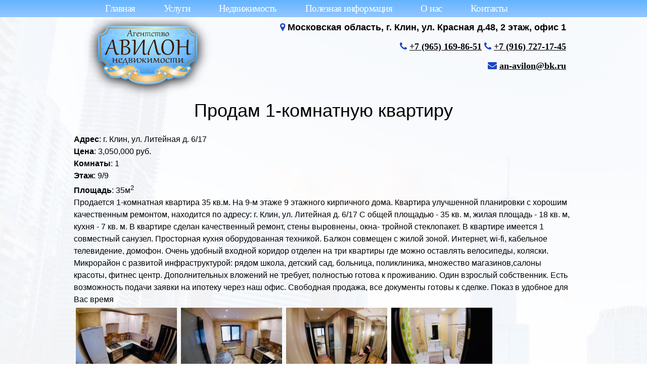

--- FILE ---
content_type: text/html; charset=UTF-8
request_url: http://an-avilon.ru/catalog/object?id=23
body_size: 2522
content:
<!doctype html>
<html>
<head>
  <title></title>
  <meta charset="utf-8" />
  <link rel="shortcut icon" href="/img/favicon.ico" type="image/x-icon">
  <link rel="stylesheet" href="/css/font-awesome.min.css">
  <link rel="stylesheet" href="/fancybox/jquery.fancybox-1.3.4.css" type="text/css">
  <script type="text/javascript" src="http://ajax.googleapis.com/ajax/libs/jquery/1.4/jquery.min.js"></script>
  <script type="text/javascript" src="/fancybox/jquery.fancybox-1.3.4.pack.js"></script>
</head>

<body class="body_bg">
  <img src="/img/topArrow.png" alt="" class="slideTop" id="scroller" style="display: none;"><link href="/css/1.css" type="text/css" rel="stylesheet"><script src="/js/2.js"></script><div id="header">
  
  <div class="nav">
    <div class="blockWidth">
      <ul>
        <li id="p_main"><a href="/"><span>Главная</span></a></li>
        <li id="p_services"><a href="/services/"><span>Услуги</span></a></li>
        <li id="p_catalog"><a href="/catalog/"><span>Недвижимость</span></a></li>
        <li id="p_info"><a href="/info/"><span>Полезная информация</span></a></li>
        <li id="p_about"><a href="/about/"><span>О нас</span></a></li>
        <li id="p_contacts"><a href="/contact/"><span>Контакты</span></a></li>
      </ul>
    </div>
  </div>
  
  <div class="top">
    <div class="logo" style="padding-top: 0px; margin-top: 32px;"><img src="/img/logo.png" style="height: 120px;" /></div>
    <div class="contact">
      <i class="fa fa-map-marker" aria-hidden="true"></i> Московская область, г. Клин, ул. Красная д.48, 2 этаж, офис 1<br>
      <i class="fa fa-phone" aria-hidden="true"></i> <a href="tel:+79651698651">+7 (965) 169-86-51</a>
      <i class="fa fa-phone" aria-hidden="true"></i> <a href="tel:+79167271745">+7 (916) 727-17-45</a><br>
      <i class="fa fa-envelope" aria-hidden="true"></i> <a href="mailto:an-avilon@bk.ru">an-avilon@bk.ru</a>
    </div>
  </div></div>


<div id="we_do">
  <div class="title">Продам 1-комнатную квартиру </div>

    <!--<div id="cat_filter" class="clearfix">
    </div>-->
    <p><b>Адрес</b>: г. Клин, ул. Литейная д. 6/17</p>
    <p><b>Цена</b>: 3,050,000 руб.</p>    <p><b>Комнаты</b>: 1</p>    <p><b>Этаж</b>: 9/9</p>    <p><b>Площадь</b>: 35м<sup>2</sup></p>        <hr>
    <p>Продается 1-комнатная квартира 35 кв.м.

На 9-м этаже 9 этажного кирпичного дома.

Квартира улучшенной планировки с хорошим качественным ремонтом, 

находится по адресу: г. Клин, ул. Литейная д. 6/17

С общей площадью - 35 кв. м, жилая площадь - 18 кв. м, кухня - 7 кв. м.

В квартире сделан качественный ремонт, стены выровнены, окна- тройной стеклопакет. В квартире имеется 1 совместный санузел. Просторная кухня оборудованная техникой. Балкон совмещен с жилой зоной. Интернет, wi-fi, кабельное телевидение, домофон. Очень удобный входной коридор отделен на три квартиры где можно оставлять велосипеды, коляски. 

Микрорайон с развитой инфраструктурой: рядом школа, детский сад, больница, поликлиника, множество магазинов,салоны красоты, фитнес центр.

Дополнительных вложений не требует, полностью готова к проживанию. Один взрослый собственник.

Есть возможность подачи заявки на ипотеку через наш офис. Свободная продажа, все документы готовы к сделке.

Показ в удобное для Вас время</p>
    <hr>
    
    <div style="display: inline-block;">
            <div style="width: 200px; height: 150px; float: left; margin: 4px;">
        <a class="f_group" rel="group" href="/images/92-FullSizeRender-03-08-18-02-33-3.jpg">
          <img class="image" src="/images/92-FullSizeRender-03-08-18-02-33-3_thumb.jpg" style="max-width: 200px;">
        </a>
      </div>
            <div style="width: 200px; height: 150px; float: left; margin: 4px;">
        <a class="f_group" rel="group" href="/images/93-FullSizeRender-03-08-18-02-33-4.jpg">
          <img class="image" src="/images/93-FullSizeRender-03-08-18-02-33-4_thumb.jpg" style="max-width: 200px;">
        </a>
      </div>
            <div style="width: 200px; height: 150px; float: left; margin: 4px;">
        <a class="f_group" rel="group" href="/images/94-FullSizeRender-03-08-18-02-33-8.jpg">
          <img class="image" src="/images/94-FullSizeRender-03-08-18-02-33-8_thumb.jpg" style="max-width: 200px;">
        </a>
      </div>
            <div style="width: 200px; height: 150px; float: left; margin: 4px;">
        <a class="f_group" rel="group" href="/images/95-FullSizeRender-03-08-18-02-33.jpg">
          <img class="image" src="/images/95-FullSizeRender-03-08-18-02-33_thumb.jpg" style="max-width: 200px;">
        </a>
      </div>
            <div style="width: 200px; height: 150px; float: left; margin: 4px;">
        <a class="f_group" rel="group" href="/images/96-FullSizeRender-03-08-18-02-33-2.jpg">
          <img class="image" src="/images/96-FullSizeRender-03-08-18-02-33-2_thumb.jpg" style="max-width: 200px;">
        </a>
      </div>
            <div style="width: 200px; height: 150px; float: left; margin: 4px;">
        <a class="f_group" rel="group" href="/images/97-FullSizeRender-03-08-18-02-33-11.jpg">
          <img class="image" src="/images/97-FullSizeRender-03-08-18-02-33-11_thumb.jpg" style="max-width: 200px;">
        </a>
      </div>
            <div style="width: 200px; height: 150px; float: left; margin: 4px;">
        <a class="f_group" rel="group" href="/images/98-FullSizeRender-03-08-18-03-04.jpg">
          <img class="image" src="/images/98-FullSizeRender-03-08-18-03-04_thumb.jpg" style="max-width: 200px;">
        </a>
      </div>
            <div style="width: 200px; height: 150px; float: left; margin: 4px;">
        <a class="f_group" rel="group" href="/images/99-FullSizeRender-03-08-18-03-04-1.jpg">
          <img class="image" src="/images/99-FullSizeRender-03-08-18-03-04-1_thumb.jpg" style="max-width: 200px;">
        </a>
      </div>
            <div style="width: 200px; height: 150px; float: left; margin: 4px;">
        <a class="f_group" rel="group" href="/images/100-FullSizeRender-03-08-18-03-04-2.jpg">
          <img class="image" src="/images/100-FullSizeRender-03-08-18-03-04-2_thumb.jpg" style="max-width: 200px;">
        </a>
      </div>
            <div style="width: 200px; height: 150px; float: left; margin: 4px;">
        <a class="f_group" rel="group" href="/images/101-FullSizeRender-03-08-18-02-33-5.jpg">
          <img class="image" src="/images/101-FullSizeRender-03-08-18-02-33-5_thumb.jpg" style="max-width: 200px;">
        </a>
      </div>
          </div>
  
</div>

<script>
$(document).ready(function() {
  $("a.f_group").fancybox({
    'transitionIn'	:	'elastic',
    'transitionOut'	:	'elastic',
    'speedIn'		:	600,
    'speedOut'		:	200,
    'overlayShow'	:	false
  });
});
</script><div id="footer">
	<div class="logo" style="padding-top: 0px; margin-top: 22px;"><img src="/img/logo.png" style="position: inherit;" /></div>
    
  <div class="contact">
    <div class="number">+7 (965) 169-86-51<span></span></div>
    <div class="number">+7 (916) 727-17-45<span></span></div>
  </div>
</div>

<script>
$(document).ready(function() {
    /*$('.scrollTop').click(function () {
        $("html, body").animate({
            scrollTop: 0
        }, 1000);

    });*/
    
    jQuery('.scrollTop').mouseover( function(){
		jQuery( this ).animate({opacity: 0.65},100);
	}).mouseout( function(){
		jQuery( this ).animate({opacity: 1},100);
	}).click( function(){
		window.scroll(0 ,0); 
		return false;
	});

	jQuery(window).scroll(function(){
		if ( jQuery(document).scrollTop() > 0 ) {
			jQuery('.scrollTop').fadeIn('fast');
		} else {
			jQuery('.scrollTop').fadeOut('fast');
		}
	});
});
</script>

<!-- </footer> -->
</body>

</html>

--- FILE ---
content_type: text/css
request_url: http://an-avilon.ru/css/1.css
body_size: 4868
content:
* {margin:0;padding:0;border:0;outline:none;list-style:none;}

.slideTop {
    position: fixed;
    right: 5px;
    top: 50%;
    cursor: pointer;
    z-index: 99999;
}

a {text-decoration:none;}
a:hover {cursor:pointer;}

i {color: #1c46c1;}

body {font-family:'Roboto',arial,sans-serif;}
.timer1{
margin-left: 361px;
}
.digits{
position: absolute;
z-index: 3;
word-spacing: 13px;
padding-right: 14px;
margin-left: 6px;
margin-top: 6px;
font-size: 46px;
font-weight: bold;
color: #79808D;
width: 220px;
text-align: center;
}

.body_bg {background: url(/img/services-page-bg.jpg) no-repeat; background-size: cover;}

.success {text-align: center;color: #fff;text-shadow: #f00 1px 1px 3px;font-weight: 700;}

#header .top {height:144px;width:960px;margin:0 auto;overflow:hidden;}
#header .top .logo {padding:41px 0 0 0;margin:55px 0 0 0;float:left;font-size:19px;color:#111111;text-transform:uppercase;}
#header .top .contact {margin-top:44px;float:right;margin-left:14px;font-size:18px;font-weight:700;text-align:right;}
#header .top .contact .number {font-size:22px;font-weight:300;color:#797979;line-height:21px;padding:47px 0 0 0;}
#header .top .contact .number span {font-size:24px;font-weight:500;color:#333333;}
#header .top .contact .days {color:#bbbbbb;font-size:18px;line-height:15px;padding:9px 0 4px 0;}
#header .top .contact a {height:18px;line-height:18px;display:inline-block;text-align:center;color: #000;text-decoration: underline;margin-top:18px}
#header .top .contact a:hover {color: #64b4ff;}
#header .head {background:url(/img/baner4.jpg) no-repeat center 0;height:771px;}
#header .head .description {height:174px;border-top:1px solid #000;text-align:center;padding:12px 0 0 0;}
#header .head .description .first {font-size:38px;font-weight:700; padding:2px 20px 0 20px; background:none repeat scroll 0% 0% rgba(255, 255, 255, 0.5); box-shadow:0px 1px 3px rgba(0, 0, 0, 0.3); display:inline-block;}
#header .head .description .first1 {font-size:28px;font-weight:70;text-transform:uppercase;}
#header .head .description .first div {font-size:32px;color:#212121;}
#header .head .description .second {font-size:22px;padding:0px 20px 5px 20px;text-shadow:1px 1px 0 #f0e1db; background:none repeat scroll 0% 0% rgba(255, 255, 255, 0.5); box-shadow:0px 1px 3px rgba(0, 0, 0, 0.3); display:inline-block;}
#header .head .description .second div {font-size:23px;font-weight:500;}
#header .head .width {width:960px;margin:0 auto;padding:0 0 0 0;}
#header .head .width .form_t {background:url(/img/form_t.png) 0px 0px / 100% 100%;width:324px;float:right;padding-bottom: 10px;}
#header .head .width .form_t .title {font-size:21px;color:#fff;text-align:center; text-shadow: 1px 1px 0px #AEB9C2; padding:8px 0 20px 0;}
#header .head .width .form_t .title div {font-size:28px;}
#header .head .width .form_t .title span {font-size:22px;}
#header .head .width .form_t input {background:url(/img/input_t.png) no-repeat 0 0;width:191px;height:45px;line-height:45px;padding:0 22px;color:#fff;font-size:14px;}
#header .head .width .form_t input::placeholder {color: #fff;}
#header .head .width .form_t textarea {background: url(/img/input_t.png) 0px 0px / 100% 100%;width:191px;height:45px;padding:14px 22px;color:#fff;font-size:14px;}
#header .head .width .form_t textarea::placeholder {color: #fff;}
#header .head .width .form_t label {display:block;margin:6px 0 11px 44px;}
#header .head .width .form_t a {
    background: none repeat scroll 0 0 #8b0000;
    border-radius: 10px;
    color: #fff;
    display: block;
    font-size: 24px;
    font-weight: 500;
    height: 50px;
    line-height: 50px;
    margin: 0 auto;
    text-align: center;
    text-shadow: 1px 1px 3px #be213e;
    text-transform: uppercase;
    width: 246px;
}
.text-new > b {
    font-size: 20px;
}
#header .head .width .form_t a:hover{background-position: -691px -82px;}
#header .head .width .form_t .text {color:#829CBA;font-size:13px;text-align:center;padding:5px 0 0 0;}
#header .head .width .action {background:url(img/action.png) no-repeat 0 0;width:320px;height:243px;float:left;margin:148px 0 0 0;}
#header .head .width .action .text {text-align:center;font-size:21px;text-shadow:1px 1px 0 #aeb9c2;}
#header .head .width .action .text div {font-size:31px;color:#f2203e;font-weight:500;}
.time{padding:0 0 0 0;}
.time *{vertical-align: top;}
.time .title {font-size:16px;font-weight:300;text-align:center;}
.time .etitle{position: absolute;width: 110px;text-align: center;left: 50%;margin-left: -43px;top: 73px;font-size:14px;}
.c-block{display: inline-block;*display: inline;zoom: 1;margin: 0 6px 0 3px;padding: 4px 0 40px 3px;position: relative;background: transparent url(i/sprites.png) no-repeat -260px 0;}
.c-block:before{content: '';position: absolute;left: 100%;top: 0;width: 31px;background: transparent url(i/sprites.png) no-repeat 100% -77px;height: 77px;}
.bl-inner{position: relative;margin-right: -10px;height: 78px;background: transparent url(i/sprites.png) no-repeat 0 -48px;}
.bl-inner span{display: none;font-size: 46px;color: #fff;line-height: 46px;margin-left: 2px;}
.bl-inner:before{content: '';position: absolute;left: 100%;top: 0;width: 9px;background: transparent url(i/sprites.png) no-repeat -122px -48px;height: 78px;}
.c-block-1{width: 20px;}
.c-block-2{width: 51px;}
.c-block-3{width: 75px;}

.form_t2 {background:url(/img/form_t.png) 0px 0px / 100% 100%;width:324px;float:right;padding-bottom: 10px;margin-top: -100px;}
.form_t2 .title {font-size:21px;color:#fff;text-align:center; text-shadow: 1px 1px 0px #AEB9C2; padding:8px 0 20px 0;}
.form_t2 .title div {font-size:28px;}
.form_t2 .title span {font-size:22px;}
.form_t2 input {background:url(/img/input_t.png) no-repeat 0 0;width:191px;height:45px;line-height:45px;padding:0 22px;color:#fff;font-size:14px;}
.form_t2 input::placeholder {color: #fff;}
.form_t2 textarea {background: url(/img/input_t.png) 0px 0px / 100% 100%;width:191px;height:45px;padding:14px 22px;color:#fff;font-size:14px;}
.form_t2 textarea::placeholder {color: #fff;}
.form_t2 label {display:block;margin:6px 0 11px 44px;}
.form_t2 a {
    background: none repeat scroll 0 0 #8b0000;
    border-radius: 10px;
    color: #fff;
    display: block;
    font-size: 24px;
    font-weight: 500;
    height: 50px;
    line-height: 50px;
    margin: 0 auto;
    text-align: center;
    text-shadow: 1px 1px 3px #be213e;
    text-transform: uppercase;
    width: 246px;
}
.form_t2 a:hover{background-position: -691px -82px;}
.form_t2 .text {color:#829CBA;font-size:13px;text-align:center;padding:5px 0 0 0;}


.time1{padding:0 0 0 0;}
.time1 *{vertical-align: top;}
.time1 .title {font-size:16px;font-weight:300;text-align:center;}
.time1 .etitle1{position: absolute;width: 110px;text-align: center;left: 50%;margin-left: -43px;top: 73px;font-size:14px;}
.c-block1{display: inline-block;*display: inline;zoom: 1;margin: 0 6px 0 3px;padding: 4px 0 40px 3px;position: relative;background: transparent url(i/sprites.png) no-repeat -260px 0;}
.c-block1:before{content: '';position: absolute;left: 100%;top: 0;width: 31px;background: transparent url(i/sprites.png) no-repeat 100% -77px;height: 77px;}
.bl-inner1{position: relative;margin-right: -10px;height: 78px;background: transparent url(i/sprites.png) no-repeat 0 -48px;}
.bl-inner1 span{display: none;font-size: 46px;color: #fff;line-height: 46px;margin-left: 2px;}
.bl-inner1:before{content: '';position: absolute;left: 100%;top: 0;width: 9px;background: transparent url(i/sprites.png) no-repeat -122px -48px;height: 78px;}
.c-block-1{width: 20px;}
.c-block-2{width: 51px;}
.c-block-3{width: 75px;}

#contact_form {width:989px;margin:0 auto;padding:0 0 25px 0;line-height: 24px;}
#contact_form .form_t {background:url(/img/form_t.png) 0px 0px / 100% 100%;width:524px;padding-bottom: 10px; margin: 0 auto;}
#contact_form .form_t .title {font-size:21px;color:#fff;text-align:center; text-shadow: 1px 1px 0px #AEB9C2; padding:8px 0 20px 0;}
#contact_form .form_t .title div {font-size:28px;}
#contact_form .form_t .title span {font-size:22px;}
#contact_form .form_t input {background: url(/img/input_t.png) 0px 0px / 100% 100%;;width:391px;height:45px;line-height:45px;padding:0 22px;color:#fff;font-size:14px;}
#contact_form .form_t input::placeholder {color: #fff;}
#contact_form .form_t textarea {background: url(/img/input_t.png) 0px 0px / 100% 100%;width:391px;height:45px;padding:14px 22px;color:#fff;font-size:14px;}
#contact_form .form_t textarea::placeholder {color: #fff;}
#contact_form .form_t label {display:block;margin:6px 0 11px 44px;}
#contact_form .form_t a {
    background: none repeat scroll 0 0 #8b0000;
    border-radius: 10px;
    color: #fff;
    display: block;
    font-size: 24px;
    font-weight: 500;
    height: 50px;
    line-height: 50px;
    margin: 0 auto;
    text-align: center;
    text-shadow: 1px 1px 3px #be213e;
    text-transform: uppercase;
    width: 246px;
}
#contact_form .form_t a:hover{background-position: -691px -82px;}
#contact_form .form_t .text {color:#829CBA;font-size:13px;text-align:center;padding:5px 0 0 0;}

#some_pluses {background:url(img/some_plus.jpg) no-repeat center 0;height:439px;}
#some_pluses .width {width:960px;margin:0 auto;padding:37px 0 0 0;}
#some_pluses .width .box {font-size:18px;text-align:center;width:290px;float:left;border-right:1px dashed #4eaac9;border-bottom:1px dashed #4eaac9;height:192px;padding:0 14px;}
#some_pluses .width .box div {font-size:24px;font-weight:500;color:#f32d53;margin:-8px 0 0 0;}
#some_pluses .width .box span {font-size:27px;font-weight:700;}
#some_pluses .width .box.bottom {border-bottom:0;padding:27px 14px 0 14px;height:140px;}
#some_pluses .width .box.last {border-right:0;}


#catalog {width:960px;margin:0 auto;}
#catalog_house {background:url(img/catalog.jpg) no-repeat center 0;padding:55px 0 0 0;width:100%;}
#catalog_house .width {width:960px;margin:0 auto;}
#catalog .box_overflow,#catalog_house .box_overflow {overflow:hidden;}
#catalog .title,#catalog_house .title {font-size:36px;font-weight:500;text-align:center;line-height:71px;padding:20px 0 0 0;}
#catalog .title span,#catalog_house .title span {color:#1ea4d9;}
#catalog .title2,#catalog_house .title2 {width:333px;height:73px;margin:0 auto;line-height:50px;text-align:center;font-size:29px;font-weight:300;}
#catalog_house .title3 {width:223px; height:73px;margin:0 auto;line-height:50px;text-align:center;font-size:29px;font-weight:300;}
#catalog_house .title4 {width:190px;height:73px;margin:0 auto;line-height:50px;text-align:center;font-size:29px;font-weight:300;}
#catalog .box,#catalog_house .box {width:280px;float:left;padding:0 60px 0 0;height: 400px;}
#catalog .box.last,#catalog_house .box.last {padding:0;}
#catalog .box .name,#catalog_house .box .name {font-size:18px;font-weight:300;padding:0 0 18px 22px;color:#222222;height: 33px;}
#catalog .box .src,#catalog_house .box .src {width:236px;height:240px;display:block;margin:0 auto;position:relative;}
#catalog .box .src img,#catalog_house .box .src img {display:block;border-radius: 5px; width: 236px; height: 240px;border: solid 1px;}
#catalog .box .src div,#catalog_house .box .src div {background:url(img/price_c.png) no-repeat 0 0;position:absolute;height:61px;line-height:61px;width:236px;bottom:0;color:#fff;font-size:30px;text-align:center;}
#catalog .box .buttons,#catalog_house .box .buttons {padding:19px 0 0 0;}
#catalog .box .btn1,#catalog_house .box .btn1  {background:url(img/battom.png) no-repeat; background-position: -180px -22px; width:132px;height:37px;line-height:37px;display:block;float:left;text-align:center;color:#fff;font-size:17px;font-weight:500;text-shadow:0 -1px 0 #0f6396;}
#catalog .box .btn1:hover {background-position: -180px -82px;}
#catalog_house .box .btn1:hover {background-position: -180px -82px;}
#catalog .box .btn2,#catalog_house .box .btn2 {background:url(img/battom.png) no-repeat;background-position: -330px -22px;width:132px;height:37px;line-height:37px;display:block;float:right;text-align:center;color:#fff;text-shadow:0 -1px 0 #ac1400;text-transform:uppercase;font-size:22px;font-weight:500;}
#catalog .box .btn2:hover {background-position: -330px -82px;}
#catalog_house .box .btn2:hover{background-position: -330px -82px;}
#catalog .box .btn3,#catalog_house .box .btn3 {background:url(img/battom.png) no-repeat;background-position: -330px -22px;width:132px;height:37px;line-height:37px;display:block;margin:0 auto;text-align:center;color:#fff;text-shadow:0 -1px 0 #ac1400;text-transform:uppercase;font-size:22px;font-weight:500;}
#catalog .box .btn3:hover {background-position: -330px -82px;}
#catalog_house .box .btn3:hover{background-position: -330px -82px;} 
#catalog .all_items,#catalog_house .all_items {font-weight:300;font-size:18px;text-align:center;padding:0px 0 20px 0;}
#catalog .all_items a,#catalog_house .all_items a {background: url(img/b1.png) no-repeat 0 0;background-position:center;color:#fff;display:inline-block;width: 315px;height: 60px;line-height: 55px;font-weight: 700;font-size: 23px;}
#catalog_house .all_items a:hover{background: url(img/b2.png) no-repeat 0 0;background-position:center;}
#catalog .all_items a:hover{background: url(img/b2.png) no-repeat 0 0;background-position:center;}
#box_overflow_1{height: 800px;}
#box_overflow_2{height: 800px;}
#box_overflow_3{height: 800px;}

.form_f {background:url(img/form_f.jpg) no-repeat center 0;height:389px;padding:31px 0 0 0;}
.form_f .width {width:960px;margin:0 auto;}
.form_f .width .title {font-size:30px;text-align:center;text-shadow:0 1px 0 #ddd9ca;padding:22px 0 0 0;height:190px;}
.form_f .box {padding:0 0 0 52px;}
.form_f input {background:url(img/input_t.png) no-repeat 0 0;width:191px;height:45px;line-height:45px;padding:0 22px;color:#fff;font-size:14px;}
.form_f label {display:inline-block;margin:0 29px 0 0;vertical-align:top;}
.form_f a {background:url(img/battom.png) no-repeat 0 0; background-position: -955px -22px;width:316px;height:46px;line-height:46px;display:inline-block;margin:0 auto;text-align:center;font-size:18px;font-weight:500;text-transform:uppercase;color:#fff;text-shadow:0 1px 0 #be213e;}
.form_f a:hover {background-position: -955px -82px;}

#we_do {width:989px;margin:0 auto;padding:0 0 25px 0;line-height: 24px;}
#we_do h2,h3 {margin-top:20px;}
#we_do li {list-style:circle outside;padding:6px 0 0 16px;font-size:16px;}
#we_do li a {list-style:circle outside;padding:6px 0 0 16px;font-size:20px;color: #1c46c1;}
#we_do li a:hover {color: #64b4ff;}
#we_do .img_container {margin-right: 15px;max-width: 300px;}
#we_do .img_container img {width: 100%;}
#we_do .box {height:644px;position:relative;}
#we_do .box img {width:100%;}
#we_do .title {font-size:36px;text-align:center;font-weight:500;line-height: 50px;margin: 50px 0 20px 0;}
#we_do .title span  {color:#1ea4d9;}
#we_do .item1,#we_do .item2,#we_do .item3,#we_do .item4,#we_do .item5,#we_do .item6,#we_do .item7 {width:176px;height:120px;position:absolute;text-align:center;font-size:25px;}
#we_do .item1 div,#we_do .item2 div,#we_do .item3 div,#we_do .item4 div,#we_do .item5 div,#we_do .item6 div,#we_do .item7 div {padding:8px 0 20px 0;}
#we_do .item1 a,#we_do .item2 a,#we_do .item3 a,#we_do .item4 a,#we_do .item5 a,#we_do .item6 a,#we_do .item7 a {background:url(img/battom.png); background-position: -20px -21px; width:144px;height:37px;line-height:37px;display:block;margin:0 auto;font-size:22px;color:#fff;text-transform:uppercase;font-weight:500;text-shadow:0 -1px 0 #43950e;}

#we_do .item1 a:hover{background-position: -20px -83px;}
#we_do .item2 a:hover{background-position: -20px -83px;}
#we_do .item3 a:hover{background-position: -20px -83px;}
#we_do .item4 a:hover{background-position: -20px -83px;}
#we_do .item5 a:hover{background-position: -20px -83px;}
#we_do .item6 a:hover{background-position: -20px -83px;}
#we_do .item7 a:hover{background-position: -20px -83px;}

#we_do .item1 {left:203px;}
#we_do .item2 {right:205px;}
#we_do .item3 {top:165px;right:11px;}
#we_do .item4 {top:354px;right:0;width:199px;}
#we_do .item5 {top:466px;right:390px;width:218px;}
#we_do .item6 {top:353px;left:0;width:198px;}
#we_do .item7 {top:165px;left:13px;}

#we_do .filter table {width:100%;}
#we_do .filter input,select {padding: 5px;}
#we_do .filter input[type=submit] {cursor: pointer;background-image: linear-gradient(to top, #94c7fe 0%, #64b4ff 100%);padding: 12px;}

#we_do .catalog table {width:100%;}
#we_do .catalog tr td {text-align: center;border-bottom: 1px solid #94c7fe;padding: 2px;cursor: pointer;}

#people {background:#ebf1f5;}
#people .width {width:960px;margin:0 auto;}
#people .width .title {font-size:36px;text-transform:uppercase;text-align:center;font-weight:500;line-height:119px;}
#people .width .title span {color:#1ea4d9;}
#people .width .box_item {overflow:hidden;}
#people .width .item {background:url(/img/shadow.png) no-repeat 0 bottom;padding:0 0 11px 7px;width:274px;position:relative;float:left;margin:0 58px 65px 0;}
#people .width .item.bottom {margin-bottom:0;}
#people .width .item.last {margin-right:0;}
#people .width .item img {display:block;width:269px;height:257px;}
#people .width .item .name {background-color: #000c;height:61px;width:269px;position:absolute;bottom:11px;font-size:26px;line-height:24px;color:#fff;font-weight:300;text-align:center;}
#people .width .item .name span {display:inline-block;vertical-align:middle;height:61px;}
#people .width .item .name div {display:inline-block;vertical-align:middle;}
#people .text {color:#ff0101;font-size:36px;font-weight:500;text-align:center;line-height:75px;padding:0 0 20px 0;}


#problem_pluses {width:960px;margin:0 auto;overflow:hidden;}
#problem_pluses .title {font-size:36px;text-transform:uppercase;text-align:center;font-weight:500;line-height:93px;padding:0 0 15px 0;}
#problem_pluses .title span {color:#1ea4d9;}
#problem_pluses .box_left {width:452px;font-size:14px;float:left;}
#problem_pluses .box_left .name {background:url(img/icopp1.jpg) no-repeat center bottom;padding:0 0 121px 0;font-size:30px;margin:0 0 10px 0;}
#problem_pluses .box_left span {font-size:19px;color:#ff0000;}
#problem_pluses .box_right {background:url(img/shadow_pp.jpg) no-repeat 0 center;width:452px;padding:0 0 0 43px;font-size:14px;float:right;}
#problem_pluses .box_right .name {background:url(img/icopp2.jpg) no-repeat center bottom;padding:0 0 121px 0;line-height:38px;font-size:36px;text-transform:uppercase;color:#79ba13;margin:0 0 10px 0;}
#problem_pluses .box_right span {font-size:19px;color:#79ba13;font-weight:500;}
#problem_pluses img {float:left;margin-right:10px;margin-bottom:26px;}
#problem_pluses .post {height:90px;}


.form_a {background:url(img/form_a.jpg) no-repeat center 0;height:405px;padding:54px 0 0 0;}
.form_a .width {width:960px;margin:0 auto;}
.form_a .width .title {font-size:30px;text-align:center;text-shadow:0 1px 0 #ddd9ca;padding:20px 0 0 0;height:270px;}
.form_a .title_c {font-size:18px;}
.form_a .time {padding:15px 0 0 0;}
.form_a .box {padding:0 0 0 52px;}
.form_a input {background:url(img/input_t.png) no-repeat 0 0;width:191px;height:45px;line-height:45px;padding:0 22px;color:#fff;font-size:14px;}
.form_a label {display:inline-block;margin:0 29px 0 0;vertical-align:top;}
.form_a a {background:url(img/battom.png) no-repeat 0 0;background-position: -955px -22px;width:316px;height:46px;line-height:46px;display:inline-block;margin:0 auto;text-align:center;font-size:24px;font-weight:500;text-transform:uppercase;color:#fff;text-shadow:0 1px 0 #be213e;}
.form_a a:hover {background-position: -955px -82px;}

#how_work {width:968px;margin:0 auto;padding:0 0 25px 0;}
#how_work .title {font-size:36px;text-transform:uppercase;text-align:center;font-weight:500;line-height:80px;}
#how_work .title span {color:#1ea4d9;}
#how_work .hw_ico {background:url(/img/hw_ico.jpg) no-repeat 0 0;height:541px;font-size:18px;font-weight:300;text-align:center;position:relative;color:#222222;}
#how_work .hw_ico .hw1,#how_work .hw_ico .hw2,#how_work .hw_ico .hw3,#how_work .hw_ico .hw4,#how_work .hw_ico .hw5,#how_work .hw_ico .hw6 {position:absolute;width:212px;}
#how_work .hw_ico .hw1 {left:18px;top:134px;}
#how_work .hw_ico .hw2 {left:361px;top:134px;}
#how_work .hw_ico .hw3 {right:34px;top:134px;width:230px;}
#how_work .hw_ico .hw4 {left:18px;top:404px;}
#how_work .hw_ico .hw5 {left:330px;top:404px;width:264px;}
#how_work .hw_ico .hw6 {right:19px;top:404px;width:264px;}


#reviews {background:#f0f3f5;border-bottom:1px solid #c3cfd4;border-top:1px solid #c3ced3;}
#reviews .width {width:960px;margin:0 auto;}
#reviews .title {font-size:36px;text-transform:uppercase;text-align:center;font-weight:500;line-height:95px;}
#reviews .title span {color:#1ea4d9;}
#reviews .width .review {border-bottom:1px dashed #c6c9ca;overflow:hidden;padding:0 0 28px 0;margin:0 0 34px 0;}
#reviews .width .review.last {border:0;margin:0;}
#reviews .width .review .ava {float:left;}
#reviews .width .review.right .ava {float:right;}
#reviews .width .review .message {margin:0 0 0 220px;color:#343434;}
#reviews .width .review.right .message {margin:0 250px 0 0;}
#reviews .width .review.right .box {display:inline-block;padding:0 25px 0 0;}
#reviews .width .review .info {font-size:17px;padding:0 0 12px 0;}
#reviews .width .review .info div {font-size:19px;}
#reviews .width .review .info span {font-size:21px;}
#reviews .width .review .info a {color:#0b73c2;font-size:18px;text-decoration:underline;}


#location {background: url(/img/map.jpg) no-repeat center 0;height:526px;overflow:hidden;}
#location .title_g {font-size:36px;text-transform:uppercase;text-align:center;font-weight:500;line-height:110px;padding:0 0 20px 0;}
#location .title_g span {color:#1ea4d9;}
#location .width {width:960px;margin:auto;}
#location .width .form_footer {background:url(/img/form_t.png) no-repeat 0 0;width:324px;height:377px;float:right;}
#location .width .form_footer .title {font-size:18px;color:#fff;text-align:center;text-shadow:1px 1px 0 #0895c1;padding:8px 0 20px 0;}
#location .width .form_footer .title div {font-size:28px;}
#location .width .form_footer .title span {font-size:27px;}
#location .width .form_footer input {background:url(/img/input_t.png) no-repeat 0 0;width:191px;height:45px;line-height:45px;padding:0 22px;color:#fff;font-size:14px;}
#location .width .form_footer label {display:block;margin:6px 0 11px 44px;}
#location .width .form_footer a {
    background: none repeat scroll 0 0 #8b0000;
    border-radius: 10px;
    color: #fff;
    display: block;
    font-size: 24px;
    font-weight: 500;
    height: 50px;
    line-height: 50px;
    margin: 0 auto;
    text-align: center;
    text-shadow: 1px 1px 3px #be213e;
    text-transform: uppercase;
    width: 246px;
    
}
    
    
    .form_footer > .title > span {
    font-size: 17px !important;
}
    
#location .width .form_footer a:hover{background-position: -691px -82px;}
#location .width .form_footer .text {color:#829cba;font-size:13px;text-align:center;padding:5px 0 0 0;}


#footer {width:960px;margin:0 auto;overflow:hidden;}
#footer .logo {padding:41px 0 0 0;margin:45px 0 0 0;float:left;font-size:19px;color:#111111;text-transform:uppercase;}
#footer .contact {float:right;text-align:right;margin-top:24px;font-weight:700;}
#footer .contact .number {font-size:22px;font-weight:300;color:#797979;line-height:21px;padding:30px 0 0 0;}
#footer .contact .number span {font-size:28px;font-weight:500;color:#333333;}
#footer .contact .days {color:#bbbbbb;font-size:18px;line-height:15px;padding:9px 0 4px 0;}
#footer .contact a {height:18px;line-height:18px;display:inline-block;text-align:center;color: #000;text-decoration: underline;margin-top:18px}
#footer .contact a:hover {color: #64b4ff;}

.blockWidth {
    margin: 0px auto;
    width: 960px;
	position:relative;
}
a {
    font-family: 'PFDinTextCondProRegular';
}
strong {
    font-weight: normal;
}
.logo > img {
    height: 180px !important;
    margin-top: -10px;
    position: absolute;
    width: 265px;
}
#header .top .contact .number + .number {
    padding-top: 4px;
}
.contact-new {
    background: url("/img/phone.png") no-repeat scroll 0 57px / 35px 35px rgba(0, 0, 0, 0);
    padding-left: 45px;
}
#footer .contact .number + .number {
    margin-bottom: 10px;
    padding-top: 10px;
}
.text-new {
    color: #55261e;
    font-size: 21px;
}

.scrollTop {
    background: url("/img/strelka.png") no-repeat scroll center top rgba(0, 0, 0, 0);
    color: #fff;
    cursor: pointer;
    display: none;
    height: 53px;
    position: fixed;
    right: 5px;
    top: 50%;
    width: 90px;
}


.mail {
    background: url("/img/email.png") no-repeat scroll 0 57px / 35px 35px rgba(0, 0, 0, 0);
    color: #797979;
    font-size: 22px;
    font-weight: 300;
    line-height: 21px;
    padding: 7px 0;
}
.mail {
    background: url("/img/email.png") no-repeat scroll 4px center / 30px 28px rgba(0, 0, 0, 0);
    color: #797979;
    font-size: 22px;
    font-weight: 300;
    line-height: 21px;
    padding: 7px 0 0 37px;
}
.nav {
    background-image: linear-gradient(to top, #94c7fe 0%, #64b4ff 100%);
    height: 34px;
    left: 0;
    margin: 0;
    overflow: hidden;
    padding: 0;
    position: fixed;
    top: 0;
    width: 100%;
    z-index: 100;
}
.nav a {
	color:#fff;
	text-decoration:none;
}
.nav .phone {
    color: #FFFFFF;
    float: right;
    font-size: 12pt;
    margin: 6px 47px 0 0;
}
.nav ul {
    float: left;
    margin: 0 -20px 0 40px;
}
.nav ul li {
    float: left;
}
.nav ul li a {
    color: #FFFFFF;
    display: block;
    font-size: 14pt;
    font-weight: 300;
    letter-spacing: -0.5px;
    line-height: 25pt;
    margin: 0 40px 0 0;
    padding: 0 8px 2px;
    text-decoration: none;
}
.nav ul li a span {
}
.nav ul li a:hover, .nav ul li.active a {
    background: none repeat scroll 0 0 rgba(0, 0, 0, 0.3);
}
.nav ul li a:hover span, .nav ul li.active a span {
}
.plus {
height: 95px;
}

.info_page { width: 989px; margin: 0 auto; padding: 0 0 25px 0; line-height: 24px; font-size: 14px; }
/*.info_page .title { color: #548dd4; font-style: italic; font-size:36px;text-align:center;line-height: 50px;margin: 50px 0 20px 0;}*/
/*.info_page li { color: #548dd4; list-style: initial; font-weight: 700; font-size: 20px; font-style: italic; }*/
.info_page p { padding-left: 26px; border-bottom: 1px solid #999999; }
.info_page hr { border: 0.5px solid #999; margin: 20px; }
.info_page a { color: #548dd4; }
.info_page li { list-style: circle outside; padding: 6px 0 0 16px; font-size: 20px; color: #1c46c1; }

--- FILE ---
content_type: application/javascript
request_url: http://an-avilon.ru/js/2.js
body_size: 593
content:
$(function( ) {

  $(window).scroll(function () {
    if ($(this).scrollTop() > 0) {
      $('#scroller').fadeIn();
    } else {
      $('#scroller').fadeOut();
    }
  });
  
  $('#scroller').click(function () {
    $('body,html').animate({
      scrollTop: 0
    }, 400);
    return false;
  });
  
  $("#r_send").click(function() {
    if( $("#r_name").val().length === 0 ) { $("#r_status").show(); $("#r_status").text("Ошибка - введите имя"); return false; }
    if( $("#r_tel").val().length === 0 ) { $("#r_status").show(); $("#r_status").text("Ошибка - введите телефон"); return false; }
    if( $("#r_email").val().length === 0 ) { $("#r_status").show(); $("#r_status").text("Ошибка - введите e-mail"); return false; }
    if( $("#r_msg").val().length === 0 ) { $("#r_status").show(); $("#r_status").text("Ошибка - введите вопрос"); return false; }
	$.post("", {
      "mod_requests_add": 1,
      "r_name": $("#r_name").val(),
      "r_tel": $("#r_tel").val(),
      "r_email": $("#r_email").val(),
      "r_msg": $("#r_msg").val()
    }, function(data){
      if (data=="error") {
        $("#r_status").show();
        $("#r_status").text("Ошибка");
      } else {
        $("#r_name").val("");
        $("#r_tel").val("");
        $("#r_email").val("");
        $("#r_msg").val("");
        $("#r_status").show();
        $("#r_status").text("Мы с Вами свяжемся в ближайшее время!");
      }
    });
    return false;
  });
  
    $("#r_send2").click(function() {
    if( $("#r_name2").val().length === 0 ) { $("#r_status2").show(); $("#r_status2").text("Ошибка - введите имя"); return false; }
    if( $("#r_tel2").val().length === 0 ) { $("#r_status2").show(); $("#r_status2").text("Ошибка - введите телефон"); return false; }
    if( $("#r_email2").val().length === 0 ) { $("#r_status2").show(); $("#r_status2").text("Ошибка - введите e-mail"); return false; }
    if( $("#r_msg2").val().length === 0 ) { $("#r_status2").show(); $("#r_status2").text("Ошибка - введите вопрос"); return false; }
	$.post("", {
      "mod_requests_add": 1,
      "r_name": $("#r_name2").val(),
      "r_tel": $("#r_tel2").val(),
      "r_email": $("#r_email2").val(),
      "r_msg": $("#r_msg2").val()
    }, function(data){
      if (data=="error") {
        $("#r_status2").show();
        $("#r_status2").text("Ошибка");
      } else {
        $("#r_name2").val("");
        $("#r_tel2").val("");
        $("#r_email2").val("");
        $("#r_msg2").val("");
        $("#r_status2").show();
        $("#r_status2").text("Мы с Вами свяжемся в ближайшее время!");
      }
    });
    return false;
  });
})